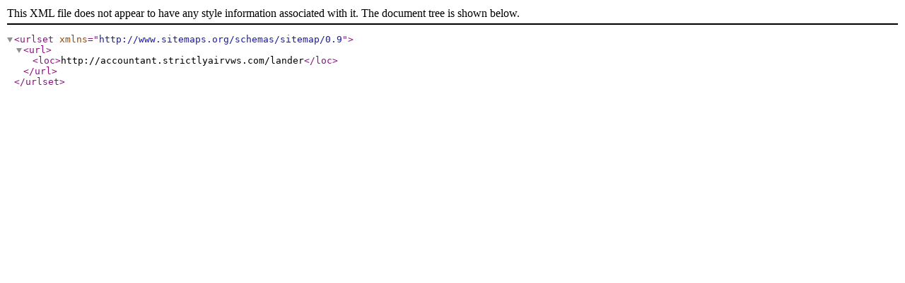

--- FILE ---
content_type: application/xml
request_url: http://accountant.strictlyairvws.com/sitemap.xml
body_size: 172
content:
<?xml version="1.0" encoding="UTF-8"?><urlset xmlns="http://www.sitemaps.org/schemas/sitemap/0.9"><url><loc>http://accountant.strictlyairvws.com/lander</loc></url></urlset>